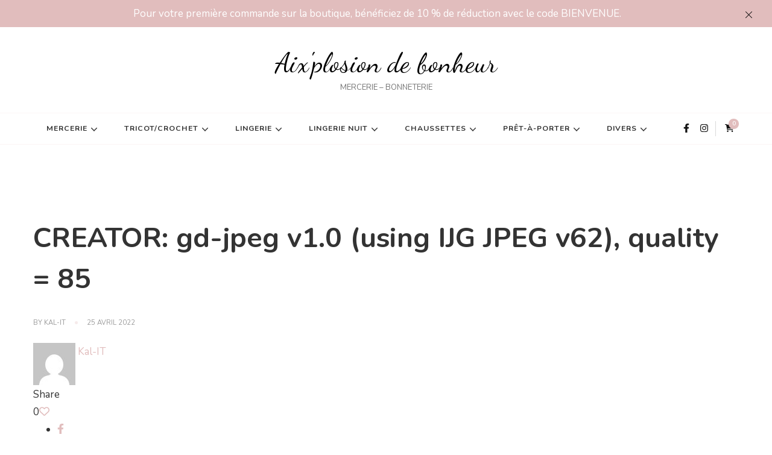

--- FILE ---
content_type: text/html; charset=UTF-8
request_url: https://aixplosiondebonheur.fr/?attachment_id=2429
body_size: 14766
content:
    <!DOCTYPE html>
    <html lang="fr-FR" prefix="og: http://ogp.me/ns# article: http://ogp.me/ns/article#">
    <head itemscope itemtype="http://schema.org/WebSite">
	    <meta charset="UTF-8">
    <meta name="viewport" content="width=device-width, initial-scale=1">
    <link rel="profile" href="http://gmpg.org/xfn/11">
    <meta name='robots' content='index, follow, max-image-preview:large, max-snippet:-1, max-video-preview:-1' />

	<!-- This site is optimized with the Yoast SEO plugin v19.10 - https://yoast.com/wordpress/plugins/seo/ -->
	<title>CREATOR: gd-jpeg v1.0 (using IJG JPEG v62), quality = 85 - Aix&#039;plosion de bonheur</title>
	<link rel="canonical" href="https://aixplosiondebonheur.fr/" />
	<meta property="og:locale" content="fr_FR" />
	<meta property="og:type" content="article" />
	<meta property="og:title" content="CREATOR: gd-jpeg v1.0 (using IJG JPEG v62), quality = 85 - Aix&#039;plosion de bonheur" />
	<meta property="og:description" content="CREATOR: gd-jpeg v1.0 (using IJG JPEG v62), quality = 85" />
	<meta property="og:url" content="https://aixplosiondebonheur.fr/" />
	<meta property="og:site_name" content="Aix&#039;plosion de bonheur" />
	<meta property="og:image" content="https://aixplosiondebonheur.fr" />
	<meta property="og:image:width" content="340" />
	<meta property="og:image:height" content="465" />
	<meta property="og:image:type" content="image/jpeg" />
	<script type="application/ld+json" class="yoast-schema-graph">{"@context":"https://schema.org","@graph":[{"@type":"WebPage","@id":"https://aixplosiondebonheur.fr/","url":"https://aixplosiondebonheur.fr/","name":"CREATOR: gd-jpeg v1.0 (using IJG JPEG v62), quality = 85 - Aix&#039;plosion de bonheur","isPartOf":{"@id":"https://aixplosiondebonheur.fr/#website"},"primaryImageOfPage":{"@id":"https://aixplosiondebonheur.fr/#primaryimage"},"image":{"@id":"https://aixplosiondebonheur.fr/#primaryimage"},"thumbnailUrl":"https://aixplosiondebonheur.fr/wp-content/uploads/2022/04/8144_index_344x516-1.jpg","datePublished":"2022-04-25T13:30:35+00:00","dateModified":"2022-04-25T13:30:35+00:00","breadcrumb":{"@id":"https://aixplosiondebonheur.fr/#breadcrumb"},"inLanguage":"fr-FR","potentialAction":[{"@type":"ReadAction","target":["https://aixplosiondebonheur.fr/"]}]},{"@type":"ImageObject","inLanguage":"fr-FR","@id":"https://aixplosiondebonheur.fr/#primaryimage","url":"https://aixplosiondebonheur.fr/wp-content/uploads/2022/04/8144_index_344x516-1.jpg","contentUrl":"https://aixplosiondebonheur.fr/wp-content/uploads/2022/04/8144_index_344x516-1.jpg","width":340,"height":465,"caption":"CREATOR: gd-jpeg v1.0 (using IJG JPEG v62), quality = 85"},{"@type":"BreadcrumbList","@id":"https://aixplosiondebonheur.fr/#breadcrumb","itemListElement":[{"@type":"ListItem","position":1,"name":"Super Happy Chenille","item":"https://aixplosiondebonheur.fr/produit/super-happy-chenille/"},{"@type":"ListItem","position":2,"name":"CREATOR: gd-jpeg v1.0 (using IJG JPEG v62), quality = 85"}]},{"@type":"WebSite","@id":"https://aixplosiondebonheur.fr/#website","url":"https://aixplosiondebonheur.fr/","name":"Aix&#039;plosion de bonheur","description":"MERCERIE - BONNETERIE","potentialAction":[{"@type":"SearchAction","target":{"@type":"EntryPoint","urlTemplate":"https://aixplosiondebonheur.fr/?s={search_term_string}"},"query-input":"required name=search_term_string"}],"inLanguage":"fr-FR"}]}</script>
	<!-- / Yoast SEO plugin. -->


<link rel='dns-prefetch' href='//fonts.googleapis.com' />
<link rel="alternate" type="application/rss+xml" title="Aix&#039;plosion de bonheur &raquo; Flux" href="https://aixplosiondebonheur.fr/feed/" />
<link rel="alternate" type="application/rss+xml" title="Aix&#039;plosion de bonheur &raquo; Flux des commentaires" href="https://aixplosiondebonheur.fr/comments/feed/" />
<link rel="alternate" title="oEmbed (JSON)" type="application/json+oembed" href="https://aixplosiondebonheur.fr/wp-json/oembed/1.0/embed?url=https%3A%2F%2Faixplosiondebonheur.fr%2F%3Fattachment_id%3D2429" />
<link rel="alternate" title="oEmbed (XML)" type="text/xml+oembed" href="https://aixplosiondebonheur.fr/wp-json/oembed/1.0/embed?url=https%3A%2F%2Faixplosiondebonheur.fr%2F%3Fattachment_id%3D2429&#038;format=xml" />
<style id='wp-img-auto-sizes-contain-inline-css' type='text/css'>
img:is([sizes=auto i],[sizes^="auto," i]){contain-intrinsic-size:3000px 1500px}
/*# sourceURL=wp-img-auto-sizes-contain-inline-css */
</style>
<style id='wp-block-library-inline-css' type='text/css'>
:root{--wp-block-synced-color:#7a00df;--wp-block-synced-color--rgb:122,0,223;--wp-bound-block-color:var(--wp-block-synced-color);--wp-editor-canvas-background:#ddd;--wp-admin-theme-color:#007cba;--wp-admin-theme-color--rgb:0,124,186;--wp-admin-theme-color-darker-10:#006ba1;--wp-admin-theme-color-darker-10--rgb:0,107,160.5;--wp-admin-theme-color-darker-20:#005a87;--wp-admin-theme-color-darker-20--rgb:0,90,135;--wp-admin-border-width-focus:2px}@media (min-resolution:192dpi){:root{--wp-admin-border-width-focus:1.5px}}.wp-element-button{cursor:pointer}:root .has-very-light-gray-background-color{background-color:#eee}:root .has-very-dark-gray-background-color{background-color:#313131}:root .has-very-light-gray-color{color:#eee}:root .has-very-dark-gray-color{color:#313131}:root .has-vivid-green-cyan-to-vivid-cyan-blue-gradient-background{background:linear-gradient(135deg,#00d084,#0693e3)}:root .has-purple-crush-gradient-background{background:linear-gradient(135deg,#34e2e4,#4721fb 50%,#ab1dfe)}:root .has-hazy-dawn-gradient-background{background:linear-gradient(135deg,#faaca8,#dad0ec)}:root .has-subdued-olive-gradient-background{background:linear-gradient(135deg,#fafae1,#67a671)}:root .has-atomic-cream-gradient-background{background:linear-gradient(135deg,#fdd79a,#004a59)}:root .has-nightshade-gradient-background{background:linear-gradient(135deg,#330968,#31cdcf)}:root .has-midnight-gradient-background{background:linear-gradient(135deg,#020381,#2874fc)}:root{--wp--preset--font-size--normal:16px;--wp--preset--font-size--huge:42px}.has-regular-font-size{font-size:1em}.has-larger-font-size{font-size:2.625em}.has-normal-font-size{font-size:var(--wp--preset--font-size--normal)}.has-huge-font-size{font-size:var(--wp--preset--font-size--huge)}.has-text-align-center{text-align:center}.has-text-align-left{text-align:left}.has-text-align-right{text-align:right}.has-fit-text{white-space:nowrap!important}#end-resizable-editor-section{display:none}.aligncenter{clear:both}.items-justified-left{justify-content:flex-start}.items-justified-center{justify-content:center}.items-justified-right{justify-content:flex-end}.items-justified-space-between{justify-content:space-between}.screen-reader-text{border:0;clip-path:inset(50%);height:1px;margin:-1px;overflow:hidden;padding:0;position:absolute;width:1px;word-wrap:normal!important}.screen-reader-text:focus{background-color:#ddd;clip-path:none;color:#444;display:block;font-size:1em;height:auto;left:5px;line-height:normal;padding:15px 23px 14px;text-decoration:none;top:5px;width:auto;z-index:100000}html :where(.has-border-color){border-style:solid}html :where([style*=border-top-color]){border-top-style:solid}html :where([style*=border-right-color]){border-right-style:solid}html :where([style*=border-bottom-color]){border-bottom-style:solid}html :where([style*=border-left-color]){border-left-style:solid}html :where([style*=border-width]){border-style:solid}html :where([style*=border-top-width]){border-top-style:solid}html :where([style*=border-right-width]){border-right-style:solid}html :where([style*=border-bottom-width]){border-bottom-style:solid}html :where([style*=border-left-width]){border-left-style:solid}html :where(img[class*=wp-image-]){height:auto;max-width:100%}:where(figure){margin:0 0 1em}html :where(.is-position-sticky){--wp-admin--admin-bar--position-offset:var(--wp-admin--admin-bar--height,0px)}@media screen and (max-width:600px){html :where(.is-position-sticky){--wp-admin--admin-bar--position-offset:0px}}

/*# sourceURL=wp-block-library-inline-css */
</style><style id='global-styles-inline-css' type='text/css'>
:root{--wp--preset--aspect-ratio--square: 1;--wp--preset--aspect-ratio--4-3: 4/3;--wp--preset--aspect-ratio--3-4: 3/4;--wp--preset--aspect-ratio--3-2: 3/2;--wp--preset--aspect-ratio--2-3: 2/3;--wp--preset--aspect-ratio--16-9: 16/9;--wp--preset--aspect-ratio--9-16: 9/16;--wp--preset--color--black: #000000;--wp--preset--color--cyan-bluish-gray: #abb8c3;--wp--preset--color--white: #ffffff;--wp--preset--color--pale-pink: #f78da7;--wp--preset--color--vivid-red: #cf2e2e;--wp--preset--color--luminous-vivid-orange: #ff6900;--wp--preset--color--luminous-vivid-amber: #fcb900;--wp--preset--color--light-green-cyan: #7bdcb5;--wp--preset--color--vivid-green-cyan: #00d084;--wp--preset--color--pale-cyan-blue: #8ed1fc;--wp--preset--color--vivid-cyan-blue: #0693e3;--wp--preset--color--vivid-purple: #9b51e0;--wp--preset--gradient--vivid-cyan-blue-to-vivid-purple: linear-gradient(135deg,rgb(6,147,227) 0%,rgb(155,81,224) 100%);--wp--preset--gradient--light-green-cyan-to-vivid-green-cyan: linear-gradient(135deg,rgb(122,220,180) 0%,rgb(0,208,130) 100%);--wp--preset--gradient--luminous-vivid-amber-to-luminous-vivid-orange: linear-gradient(135deg,rgb(252,185,0) 0%,rgb(255,105,0) 100%);--wp--preset--gradient--luminous-vivid-orange-to-vivid-red: linear-gradient(135deg,rgb(255,105,0) 0%,rgb(207,46,46) 100%);--wp--preset--gradient--very-light-gray-to-cyan-bluish-gray: linear-gradient(135deg,rgb(238,238,238) 0%,rgb(169,184,195) 100%);--wp--preset--gradient--cool-to-warm-spectrum: linear-gradient(135deg,rgb(74,234,220) 0%,rgb(151,120,209) 20%,rgb(207,42,186) 40%,rgb(238,44,130) 60%,rgb(251,105,98) 80%,rgb(254,248,76) 100%);--wp--preset--gradient--blush-light-purple: linear-gradient(135deg,rgb(255,206,236) 0%,rgb(152,150,240) 100%);--wp--preset--gradient--blush-bordeaux: linear-gradient(135deg,rgb(254,205,165) 0%,rgb(254,45,45) 50%,rgb(107,0,62) 100%);--wp--preset--gradient--luminous-dusk: linear-gradient(135deg,rgb(255,203,112) 0%,rgb(199,81,192) 50%,rgb(65,88,208) 100%);--wp--preset--gradient--pale-ocean: linear-gradient(135deg,rgb(255,245,203) 0%,rgb(182,227,212) 50%,rgb(51,167,181) 100%);--wp--preset--gradient--electric-grass: linear-gradient(135deg,rgb(202,248,128) 0%,rgb(113,206,126) 100%);--wp--preset--gradient--midnight: linear-gradient(135deg,rgb(2,3,129) 0%,rgb(40,116,252) 100%);--wp--preset--font-size--small: 13px;--wp--preset--font-size--medium: 20px;--wp--preset--font-size--large: 36px;--wp--preset--font-size--x-large: 42px;--wp--preset--spacing--20: 0.44rem;--wp--preset--spacing--30: 0.67rem;--wp--preset--spacing--40: 1rem;--wp--preset--spacing--50: 1.5rem;--wp--preset--spacing--60: 2.25rem;--wp--preset--spacing--70: 3.38rem;--wp--preset--spacing--80: 5.06rem;--wp--preset--shadow--natural: 6px 6px 9px rgba(0, 0, 0, 0.2);--wp--preset--shadow--deep: 12px 12px 50px rgba(0, 0, 0, 0.4);--wp--preset--shadow--sharp: 6px 6px 0px rgba(0, 0, 0, 0.2);--wp--preset--shadow--outlined: 6px 6px 0px -3px rgb(255, 255, 255), 6px 6px rgb(0, 0, 0);--wp--preset--shadow--crisp: 6px 6px 0px rgb(0, 0, 0);}:where(.is-layout-flex){gap: 0.5em;}:where(.is-layout-grid){gap: 0.5em;}body .is-layout-flex{display: flex;}.is-layout-flex{flex-wrap: wrap;align-items: center;}.is-layout-flex > :is(*, div){margin: 0;}body .is-layout-grid{display: grid;}.is-layout-grid > :is(*, div){margin: 0;}:where(.wp-block-columns.is-layout-flex){gap: 2em;}:where(.wp-block-columns.is-layout-grid){gap: 2em;}:where(.wp-block-post-template.is-layout-flex){gap: 1.25em;}:where(.wp-block-post-template.is-layout-grid){gap: 1.25em;}.has-black-color{color: var(--wp--preset--color--black) !important;}.has-cyan-bluish-gray-color{color: var(--wp--preset--color--cyan-bluish-gray) !important;}.has-white-color{color: var(--wp--preset--color--white) !important;}.has-pale-pink-color{color: var(--wp--preset--color--pale-pink) !important;}.has-vivid-red-color{color: var(--wp--preset--color--vivid-red) !important;}.has-luminous-vivid-orange-color{color: var(--wp--preset--color--luminous-vivid-orange) !important;}.has-luminous-vivid-amber-color{color: var(--wp--preset--color--luminous-vivid-amber) !important;}.has-light-green-cyan-color{color: var(--wp--preset--color--light-green-cyan) !important;}.has-vivid-green-cyan-color{color: var(--wp--preset--color--vivid-green-cyan) !important;}.has-pale-cyan-blue-color{color: var(--wp--preset--color--pale-cyan-blue) !important;}.has-vivid-cyan-blue-color{color: var(--wp--preset--color--vivid-cyan-blue) !important;}.has-vivid-purple-color{color: var(--wp--preset--color--vivid-purple) !important;}.has-black-background-color{background-color: var(--wp--preset--color--black) !important;}.has-cyan-bluish-gray-background-color{background-color: var(--wp--preset--color--cyan-bluish-gray) !important;}.has-white-background-color{background-color: var(--wp--preset--color--white) !important;}.has-pale-pink-background-color{background-color: var(--wp--preset--color--pale-pink) !important;}.has-vivid-red-background-color{background-color: var(--wp--preset--color--vivid-red) !important;}.has-luminous-vivid-orange-background-color{background-color: var(--wp--preset--color--luminous-vivid-orange) !important;}.has-luminous-vivid-amber-background-color{background-color: var(--wp--preset--color--luminous-vivid-amber) !important;}.has-light-green-cyan-background-color{background-color: var(--wp--preset--color--light-green-cyan) !important;}.has-vivid-green-cyan-background-color{background-color: var(--wp--preset--color--vivid-green-cyan) !important;}.has-pale-cyan-blue-background-color{background-color: var(--wp--preset--color--pale-cyan-blue) !important;}.has-vivid-cyan-blue-background-color{background-color: var(--wp--preset--color--vivid-cyan-blue) !important;}.has-vivid-purple-background-color{background-color: var(--wp--preset--color--vivid-purple) !important;}.has-black-border-color{border-color: var(--wp--preset--color--black) !important;}.has-cyan-bluish-gray-border-color{border-color: var(--wp--preset--color--cyan-bluish-gray) !important;}.has-white-border-color{border-color: var(--wp--preset--color--white) !important;}.has-pale-pink-border-color{border-color: var(--wp--preset--color--pale-pink) !important;}.has-vivid-red-border-color{border-color: var(--wp--preset--color--vivid-red) !important;}.has-luminous-vivid-orange-border-color{border-color: var(--wp--preset--color--luminous-vivid-orange) !important;}.has-luminous-vivid-amber-border-color{border-color: var(--wp--preset--color--luminous-vivid-amber) !important;}.has-light-green-cyan-border-color{border-color: var(--wp--preset--color--light-green-cyan) !important;}.has-vivid-green-cyan-border-color{border-color: var(--wp--preset--color--vivid-green-cyan) !important;}.has-pale-cyan-blue-border-color{border-color: var(--wp--preset--color--pale-cyan-blue) !important;}.has-vivid-cyan-blue-border-color{border-color: var(--wp--preset--color--vivid-cyan-blue) !important;}.has-vivid-purple-border-color{border-color: var(--wp--preset--color--vivid-purple) !important;}.has-vivid-cyan-blue-to-vivid-purple-gradient-background{background: var(--wp--preset--gradient--vivid-cyan-blue-to-vivid-purple) !important;}.has-light-green-cyan-to-vivid-green-cyan-gradient-background{background: var(--wp--preset--gradient--light-green-cyan-to-vivid-green-cyan) !important;}.has-luminous-vivid-amber-to-luminous-vivid-orange-gradient-background{background: var(--wp--preset--gradient--luminous-vivid-amber-to-luminous-vivid-orange) !important;}.has-luminous-vivid-orange-to-vivid-red-gradient-background{background: var(--wp--preset--gradient--luminous-vivid-orange-to-vivid-red) !important;}.has-very-light-gray-to-cyan-bluish-gray-gradient-background{background: var(--wp--preset--gradient--very-light-gray-to-cyan-bluish-gray) !important;}.has-cool-to-warm-spectrum-gradient-background{background: var(--wp--preset--gradient--cool-to-warm-spectrum) !important;}.has-blush-light-purple-gradient-background{background: var(--wp--preset--gradient--blush-light-purple) !important;}.has-blush-bordeaux-gradient-background{background: var(--wp--preset--gradient--blush-bordeaux) !important;}.has-luminous-dusk-gradient-background{background: var(--wp--preset--gradient--luminous-dusk) !important;}.has-pale-ocean-gradient-background{background: var(--wp--preset--gradient--pale-ocean) !important;}.has-electric-grass-gradient-background{background: var(--wp--preset--gradient--electric-grass) !important;}.has-midnight-gradient-background{background: var(--wp--preset--gradient--midnight) !important;}.has-small-font-size{font-size: var(--wp--preset--font-size--small) !important;}.has-medium-font-size{font-size: var(--wp--preset--font-size--medium) !important;}.has-large-font-size{font-size: var(--wp--preset--font-size--large) !important;}.has-x-large-font-size{font-size: var(--wp--preset--font-size--x-large) !important;}
/*# sourceURL=global-styles-inline-css */
</style>

<style id='classic-theme-styles-inline-css' type='text/css'>
/*! This file is auto-generated */
.wp-block-button__link{color:#fff;background-color:#32373c;border-radius:9999px;box-shadow:none;text-decoration:none;padding:calc(.667em + 2px) calc(1.333em + 2px);font-size:1.125em}.wp-block-file__button{background:#32373c;color:#fff;text-decoration:none}
/*# sourceURL=/wp-includes/css/classic-themes.min.css */
</style>
<link rel='stylesheet' id='blossomthemes-instagram-feed-css' href='https://aixplosiondebonheur.fr/wp-content/plugins/blossomthemes-instagram-feed/public/css/blossomthemes-instagram-feed-public.css?ver=2.0.3' type='text/css' media='all' />
<link rel='stylesheet' id='magnific-popup-css' href='https://aixplosiondebonheur.fr/wp-content/plugins/blossomthemes-instagram-feed/public/css/magnific-popup.min.css?ver=1.0.0' type='text/css' media='all' />
<link rel='stylesheet' id='raratheme-companion-css' href='https://aixplosiondebonheur.fr/wp-content/plugins/raratheme-companion/public/css/raratheme-companion-public.min.css?ver=1.4.0' type='text/css' media='all' />
<link rel='stylesheet' id='woocommerce-layout-css' href='https://aixplosiondebonheur.fr/wp-content/plugins/woocommerce/assets/css/woocommerce-layout.css?ver=7.1.0' type='text/css' media='all' />
<link rel='stylesheet' id='woocommerce-smallscreen-css' href='https://aixplosiondebonheur.fr/wp-content/plugins/woocommerce/assets/css/woocommerce-smallscreen.css?ver=7.1.0' type='text/css' media='only screen and (max-width: 768px)' />
<link rel='stylesheet' id='woocommerce-general-css' href='https://aixplosiondebonheur.fr/wp-content/plugins/woocommerce/assets/css/woocommerce.css?ver=7.1.0' type='text/css' media='all' />
<style id='woocommerce-inline-inline-css' type='text/css'>
.woocommerce form .form-row .required { visibility: visible; }
/*# sourceURL=woocommerce-inline-inline-css */
</style>
<link rel='stylesheet' id='woo-variation-gallery-slider-css' href='https://aixplosiondebonheur.fr/wp-content/plugins/woo-variation-gallery/assets/css/slick.min.css?ver=1.8.1' type='text/css' media='all' />
<link rel='stylesheet' id='dashicons-css' href='https://aixplosiondebonheur.fr/wp-includes/css/dashicons.min.css?ver=6.9' type='text/css' media='all' />
<link rel='stylesheet' id='woo-variation-gallery-css' href='https://aixplosiondebonheur.fr/wp-content/plugins/woo-variation-gallery/assets/css/frontend.min.css?ver=1669014133' type='text/css' media='all' />
<style id='woo-variation-gallery-inline-css' type='text/css'>
:root {--wvg-thumbnail-item: 4;--wvg-thumbnail-item-gap: 0px;--wvg-single-image-size: 600px;--wvg-gallery-width: 30%;--wvg-gallery-margin: 30px;}/* Default Width */.woo-variation-product-gallery {max-width: 30% !important;width: 100%;}/* Medium Devices, Desktops *//* Small Devices, Tablets */@media only screen and (max-width: 768px) {.woo-variation-product-gallery {width: 720px;max-width: 100% !important;}}/* Extra Small Devices, Phones */@media only screen and (max-width: 480px) {.woo-variation-product-gallery {width: 320px;max-width: 100% !important;}}
/*# sourceURL=woo-variation-gallery-inline-css */
</style>
<link rel='stylesheet' id='woo-variation-swatches-css' href='https://aixplosiondebonheur.fr/wp-content/plugins/woo-variation-swatches/assets/css/frontend.min.css?ver=1669014138' type='text/css' media='all' />
<style id='woo-variation-swatches-inline-css' type='text/css'>
:root {
--wvs-tick:url("data:image/svg+xml;utf8,%3Csvg filter='drop-shadow(0px 0px 2px rgb(0 0 0 / .8))' xmlns='http://www.w3.org/2000/svg'  viewBox='0 0 30 30'%3E%3Cpath fill='none' stroke='%23ffffff' stroke-linecap='round' stroke-linejoin='round' stroke-width='4' d='M4 16L11 23 27 7'/%3E%3C/svg%3E");

--wvs-cross:url("data:image/svg+xml;utf8,%3Csvg filter='drop-shadow(0px 0px 5px rgb(255 255 255 / .6))' xmlns='http://www.w3.org/2000/svg' width='72px' height='72px' viewBox='0 0 24 24'%3E%3Cpath fill='none' stroke='%23ff0000' stroke-linecap='round' stroke-width='0.6' d='M5 5L19 19M19 5L5 19'/%3E%3C/svg%3E");
--wvs-single-product-item-width:30px;
--wvs-single-product-item-height:30px;
--wvs-single-product-item-font-size:16px}
/*# sourceURL=woo-variation-swatches-inline-css */
</style>
<link rel='stylesheet' id='chic-pro-woocommerce-css' href='https://aixplosiondebonheur.fr/wp-content/themes/chic-pro/css/woocommerce.min.css?ver=2.0.8' type='text/css' media='all' />
<link rel='stylesheet' id='owl-carousel-css' href='https://aixplosiondebonheur.fr/wp-content/themes/chic-pro/css/owl.carousel.min.css?ver=2.3.4' type='text/css' media='all' />
<link rel='stylesheet' id='animate-css' href='https://aixplosiondebonheur.fr/wp-content/themes/chic-pro/css/animate.min.css?ver=3.5.2' type='text/css' media='all' />
<link rel='stylesheet' id='chic-pro-google-fonts-css' href='https://fonts.googleapis.com/css?family=Nunito%3A200%2C200italic%2C300%2C300italic%2Cregular%2Citalic%2C600%2C600italic%2C700%2C700italic%2C800%2C800italic%2C900%2C900italic%7CDancing+Script%3Aregular%7CNunito%3Aregular' type='text/css' media='all' />
<link rel='stylesheet' id='chic-pro-css' href='https://aixplosiondebonheur.fr/wp-content/themes/chic-pro/style.css?ver=2.0.8' type='text/css' media='all' />
<link rel='stylesheet' id='chic-pro-gutenberg-css' href='https://aixplosiondebonheur.fr/wp-content/themes/chic-pro/css/gutenberg.min.css?ver=2.0.8' type='text/css' media='all' />
<script type="text/template" id="tmpl-variation-template">
	<div class="woocommerce-variation-description">{{{ data.variation.variation_description }}}</div>
	<div class="woocommerce-variation-price">{{{ data.variation.price_html }}}</div>
	<div class="woocommerce-variation-availability">{{{ data.variation.availability_html }}}</div>
</script>
<script type="text/template" id="tmpl-unavailable-variation-template">
	<p>Sorry, this product is unavailable. Please choose a different combination.</p>
</script>
<script type="text/javascript" id="jquery-core-js-extra">
/* <![CDATA[ */
var SS_DATA = {"ajaxurl":"https://aixplosiondebonheur.fr/wp-admin/admin-ajax.php"};
//# sourceURL=jquery-core-js-extra
/* ]]> */
</script>
<script type="text/javascript" src="https://aixplosiondebonheur.fr/wp-includes/js/jquery/jquery.min.js?ver=3.7.1" id="jquery-core-js"></script>
<script type="text/javascript" src="https://aixplosiondebonheur.fr/wp-includes/js/jquery/jquery-migrate.min.js?ver=3.4.1" id="jquery-migrate-js"></script>
<link rel="https://api.w.org/" href="https://aixplosiondebonheur.fr/wp-json/" /><link rel="alternate" title="JSON" type="application/json" href="https://aixplosiondebonheur.fr/wp-json/wp/v2/media/2429" /><link rel="EditURI" type="application/rsd+xml" title="RSD" href="https://aixplosiondebonheur.fr/xmlrpc.php?rsd" />
<meta name="generator" content="WordPress 6.9" />
<meta name="generator" content="WooCommerce 7.1.0" />
<link rel='shortlink' href='https://aixplosiondebonheur.fr/?p=2429' />
<meta property="og:title" content="CREATOR: gd-jpeg v1.0 (using IJG JPEG v62), quality = 85" />
<meta property="og:type" content="website" />
<meta property="og:image" content="https://aixplosiondebonheur.fr/wp-content/uploads/2022/04/cropped-pngegg.png" />
<meta property="og:image" content="https://aixplosiondebonheur.fr/wp-content/uploads/2022/04/cropped-cropped-cropped-3.jpg" />
<meta property="og:url" content="https://aixplosiondebonheur.fr/?attachment_id=2429" />
<meta property="og:description" content="CREATOR: gd-jpeg v1.0 (using IJG JPEG v62), quality = 85" />
<meta property="og:locale" content="fr_FR" />
<meta property="og:site_name" content="Aix&#039;plosion de bonheur" />
<meta name="twitter:card" content="summary_large_image" />
<meta property="article:published_time" content="2022-04-25T14:30:35+01:00" />
<meta property="article:modified_time" content="2022-04-25T14:30:35+01:00" />
<meta property="article:author" content="https://aixplosiondebonheur.fr/author/admin/" />
	<noscript><style>.woocommerce-product-gallery{ opacity: 1 !important; }</style></noscript>
	<link rel="icon" href="https://aixplosiondebonheur.fr/wp-content/uploads/2022/04/cropped-pngegg-32x32.png" sizes="32x32" />
<link rel="icon" href="https://aixplosiondebonheur.fr/wp-content/uploads/2022/04/cropped-pngegg-192x192.png" sizes="192x192" />
<link rel="apple-touch-icon" href="https://aixplosiondebonheur.fr/wp-content/uploads/2022/04/cropped-pngegg-180x180.png" />
<meta name="msapplication-TileImage" content="https://aixplosiondebonheur.fr/wp-content/uploads/2022/04/cropped-pngegg-270x270.png" />
<style type='text/css' media='all'>     
    .content-newsletter .blossomthemes-email-newsletter-wrapper.bg-img:after,
    .widget_blossomthemes_email_newsletter_widget .blossomthemes-email-newsletter-wrapper:after{
        background: rgba(225, 189, 189, 0.8);    }
    
    /*Typography*/

    body,
    button,
    input,
    select,
    optgroup,
    textarea{
        font-family : Nunito;
        font-size   : 17px;        
    }
    
    
    :root {
	    --primary-font: Nunito;
	    --secondary-font: Nunito;
	    --primary-color: #e1bdbd;
	    --primary-color-rgb: 225, 189, 189;
	}
    
    .site-branding .site-title-wrap .site-title{
        font-size   : 46px;
        font-family : Dancing Script;
        font-weight : 400;
        font-style  : normal;
    }
    
    .site-branding .site-title-wrap .site-title a{
		color: #000000;
	}
    
    .custom-logo-link img{
	    width: 70px;
	    max-width: 100%;
	}

    /*Typography*/
        
    #primary .post .entry-content h1,
    #primary .page .entry-content h1{
        font-family: Nunito;
        font-size: 48px;        
    }
    
    #primary .post .entry-content h2,
    #primary .page .entry-content h2{
        font-family: Nunito;
        font-size: 40px;
    }
    
    #primary .post .entry-content h3,
    #primary .page .entry-content h3{
        font-family: Nunito;
        font-size: 32px;
    }
    
    #primary .post .entry-content h4,
    #primary .page .entry-content h4{
        font-family: Nunito;
        font-size: 24px;
    }
    
    #primary .post .entry-content h5,
    #primary .page .entry-content h5{
        font-family: Nunito;
        font-size: 20px;
    }
    
    #primary .post .entry-content h6,
    #primary .page .entry-content h6{
        font-family: Nunito;
        font-size: 16px;
    }

    .comment-body .reply .comment-reply-link:hover:before {
		background-image: url('data:image/svg+xml; utf-8, <svg xmlns="http://www.w3.org/2000/svg" width="18" height="15" viewBox="0 0 18 15"><path d="M934,147.2a11.941,11.941,0,0,1,7.5,3.7,16.063,16.063,0,0,1,3.5,7.3c-2.4-3.4-6.1-5.1-11-5.1v4.1l-7-7,7-7Z" transform="translate(-927 -143.2)" fill="%23e1bdbd"/></svg>');
	}

	.site-header.style-five .header-mid .search-form .search-submit:hover {
		background-image: url('data:image/svg+xml; utf-8, <svg xmlns="http://www.w3.org/2000/svg" viewBox="0 0 512 512"><path fill="%23e1bdbd" d="M508.5 468.9L387.1 347.5c-2.3-2.3-5.3-3.5-8.5-3.5h-13.2c31.5-36.5 50.6-84 50.6-136C416 93.1 322.9 0 208 0S0 93.1 0 208s93.1 208 208 208c52 0 99.5-19.1 136-50.6v13.2c0 3.2 1.3 6.2 3.5 8.5l121.4 121.4c4.7 4.7 12.3 4.7 17 0l22.6-22.6c4.7-4.7 4.7-12.3 0-17zM208 368c-88.4 0-160-71.6-160-160S119.6 48 208 48s160 71.6 160 160-71.6 160-160 160z"></path></svg>');
	}

	.site-header.style-seven .header-bottom .search-form .search-submit:hover {
		background-image: url('data:image/svg+xml; utf-8, <svg xmlns="http://www.w3.org/2000/svg" viewBox="0 0 512 512"><path fill="%23e1bdbd" d="M508.5 468.9L387.1 347.5c-2.3-2.3-5.3-3.5-8.5-3.5h-13.2c31.5-36.5 50.6-84 50.6-136C416 93.1 322.9 0 208 0S0 93.1 0 208s93.1 208 208 208c52 0 99.5-19.1 136-50.6v13.2c0 3.2 1.3 6.2 3.5 8.5l121.4 121.4c4.7 4.7 12.3 4.7 17 0l22.6-22.6c4.7-4.7 4.7-12.3 0-17zM208 368c-88.4 0-160-71.6-160-160S119.6 48 208 48s160 71.6 160 160-71.6 160-160 160z"></path></svg>');
	}

	.site-header.style-fourteen .search-form .search-submit:hover {
		background-image: url('data:image/svg+xml; utf-8, <svg xmlns="http://www.w3.org/2000/svg" viewBox="0 0 512 512"><path fill="%23e1bdbd" d="M508.5 468.9L387.1 347.5c-2.3-2.3-5.3-3.5-8.5-3.5h-13.2c31.5-36.5 50.6-84 50.6-136C416 93.1 322.9 0 208 0S0 93.1 0 208s93.1 208 208 208c52 0 99.5-19.1 136-50.6v13.2c0 3.2 1.3 6.2 3.5 8.5l121.4 121.4c4.7 4.7 12.3 4.7 17 0l22.6-22.6c4.7-4.7 4.7-12.3 0-17zM208 368c-88.4 0-160-71.6-160-160S119.6 48 208 48s160 71.6 160 160-71.6 160-160 160z"></path></svg>');
	}

	.search-results .content-area > .page-header .search-submit:hover {
		background-image: url('data:image/svg+xml; utf-8, <svg xmlns="http://www.w3.org/2000/svg" viewBox="0 0 512 512"><path fill="%23e1bdbd" d="M508.5 468.9L387.1 347.5c-2.3-2.3-5.3-3.5-8.5-3.5h-13.2c31.5-36.5 50.6-84 50.6-136C416 93.1 322.9 0 208 0S0 93.1 0 208s93.1 208 208 208c52 0 99.5-19.1 136-50.6v13.2c0 3.2 1.3 6.2 3.5 8.5l121.4 121.4c4.7 4.7 12.3 4.7 17 0l22.6-22.6c4.7-4.7 4.7-12.3 0-17zM208 368c-88.4 0-160-71.6-160-160S119.6 48 208 48s160 71.6 160 160-71.6 160-160 160z"></path></svg>');
	}

    .sticky-t-bar .sticky-bar-content {
        background: #e1bdbd;
    }

    .sticky-t-bar .sticky-bar-content {
        color: #ffffff;
    }
        
    </style>		<style type="text/css" id="wp-custom-css">
			.onsale{display: none !important;}

header.page-header {
	padding: 30px!important;
	


}
.woocommerce ul.products li.product a img{
	height: 250px!important;
}

.woocommerce-page .site-content>.page-header::before{
	background: #dbbebd!important;
		background-image: none!imporant;
}
.owl-carousel .owl-item li{
	max-height: 255.95px!important;
}

/* CSS Only Solution */

/* Hide the original Read More label. */
.outofstock .button.product_type_simple {

    visibility: hidden;

}

/* Replace original label with Out of Stock label. */
.outofstock .button.product_type_simple::before {

    content: "Rupture de stock"; /* New custom text. */
    visibility: visible !important; /* Make this new label visible. */
    	background: #dbbebd!important;
    padding: 10%; /* Create space around the new text label. */
    position: absolute; /* For center alignment. */
    left: 0; /* For center alignment. */
    right: 0; /* For center alignment. */

}		</style>
		</head>

<body class="attachment wp-singular attachment-template-default single single-attachment postid-2429 attachmentid-2429 attachment-jpeg wp-embed-responsive wp-theme-chic-pro theme-chic-pro woocommerce-no-js woo-variation-gallery woo-variation-gallery-theme-chic-pro woo-variation-swatches wvs-behavior-blur wvs-theme-chic-pro wvs-show-label wvs-tooltip chic-pro-has-blocks default full-width" itemscope itemtype="http://schema.org/WebPage">

    <div id="page" class="site">
        <a class="skip-link" href="#content">Skip to Content</a>
                <div class="sticky-t-bar active">
                <div class="sticky-bar-content">
                    <div class="container">
                        Pour votre première commande sur la boutique, bénéficiez de 10 % de réduction avec le code BIENVENUE. 
                    </div>
                </div>
                <button class="close"></button>
            </div><header id="masthead" class="site-header style-three" itemscope itemtype="http://schema.org/WPHeader">
	<div class="header-mid">
		<div class="container">
			        <div class="site-branding" itemscope itemtype="http://schema.org/Organization">  
            <div class="site-logo">
                            </div>

            <div class="site-title-wrap">                    <p class="site-title" itemprop="name"><a href="https://aixplosiondebonheur.fr/" rel="home" itemprop="url">Aix&#039;plosion de bonheur</a></p>
                                    <p class="site-description" itemprop="description">MERCERIE &#8211; BONNETERIE</p>
                </div>        </div>    
    		</div>
	</div><!-- .header-mid -->
	<div class="header-bottom">
		<div class="container">
				<nav id="site-navigation" class="main-navigation" itemscope itemtype="http://schema.org/SiteNavigationElement">
                    <button class="toggle-btn">
                <span class="toggle-bar"></span>
                <span class="toggle-bar"></span>
                <span class="toggle-bar"></span>
            </button>

    	<div class="menu-menu-principal-container"><ul id="primary-menu" class="nav-menu"><li id="menu-item-919" class="menu-item menu-item-type-custom menu-item-object-custom menu-item-has-children menu-item-919"><a href="https://aixplosiondebonheur.fr/categorie-produit/mercerie/">Mercerie</a>
<ul class="sub-menu">
	<li id="menu-item-920" class="menu-item menu-item-type-custom menu-item-object-custom menu-item-has-children menu-item-920"><a href="https://aixplosiondebonheur.fr/categorie-produit/broderie/">Broderie</a>
	<ul class="sub-menu">
		<li id="menu-item-921" class="menu-item menu-item-type-custom menu-item-object-custom menu-item-921"><a href="https://aixplosiondebonheur.fr/categorie-produit/broderie-traditionnelle/">Broderie traditionnelle</a></li>
		<li id="menu-item-922" class="menu-item menu-item-type-custom menu-item-object-custom menu-item-922"><a href="https://aixplosiondebonheur.fr/categorie-produit/napperons/">Napperons</a></li>
		<li id="menu-item-923" class="menu-item menu-item-type-custom menu-item-object-custom menu-item-923"><a href="https://aixplosiondebonheur.fr/categorie-produit/points-comptes/">Points comptés</a></li>
		<li id="menu-item-924" class="menu-item menu-item-type-custom menu-item-object-custom menu-item-924"><a href="https://aixplosiondebonheur.fr/categorie-produit/toiles/">Toiles</a></li>
	</ul>
</li>
	<li id="menu-item-925" class="menu-item menu-item-type-custom menu-item-object-custom menu-item-925"><a href="https://aixplosiondebonheur.fr/categorie-produit/canevas/">Canevas</a></li>
	<li id="menu-item-926" class="menu-item menu-item-type-custom menu-item-object-custom menu-item-926"><a href="https://aixplosiondebonheur.fr/categorie-produit/activites-enfants/">Activités enfants</a></li>
	<li id="menu-item-927" class="menu-item menu-item-type-custom menu-item-object-custom menu-item-has-children menu-item-927"><a href="https://aixplosiondebonheur.fr/categorie-produit/reparation/">Réparation</a>
	<ul class="sub-menu">
		<li id="menu-item-928" class="menu-item menu-item-type-custom menu-item-object-custom menu-item-928"><a href="https://aixplosiondebonheur.fr/categorie-produit/coudes/">Coudes</a></li>
		<li id="menu-item-929" class="menu-item menu-item-type-custom menu-item-object-custom menu-item-929"><a href="https://aixplosiondebonheur.fr/categorie-produit/coupons-thermocollants/">Coupons thermocollants</a></li>
		<li id="menu-item-930" class="menu-item menu-item-type-custom menu-item-object-custom menu-item-930"><a href="https://aixplosiondebonheur.fr/categorie-produit/divers-reparation/">Divers</a></li>
	</ul>
</li>
	<li id="menu-item-4257" class="menu-item menu-item-type-custom menu-item-object-custom menu-item-has-children menu-item-4257"><a href="https://aixplosiondebonheur.fr/categorie-produit/aiguilles-epingles/">Aiguilles et Épingles</a>
	<ul class="sub-menu">
		<li id="menu-item-4258" class="menu-item menu-item-type-custom menu-item-object-custom menu-item-4258"><a href="https://aixplosiondebonheur.fr/categorie-produit/aiguilles-a-main/">Aiguilles à main</a></li>
		<li id="menu-item-4259" class="menu-item menu-item-type-custom menu-item-object-custom menu-item-4259"><a href="https://aixplosiondebonheur.fr/categorie-produit/aiguilles-machine/">Aiguilles machine</a></li>
		<li id="menu-item-4260" class="menu-item menu-item-type-custom menu-item-object-custom menu-item-4260"><a href="https://aixplosiondebonheur.fr/categorie-produit/epingles/">Épingles</a></li>
	</ul>
</li>
	<li id="menu-item-4290" class="menu-item menu-item-type-custom menu-item-object-custom menu-item-4290"><a href="https://aixplosiondebonheur.fr/categorie-produit/ciseaux/">Ciseaux</a></li>
	<li id="menu-item-4291" class="menu-item menu-item-type-custom menu-item-object-custom menu-item-4291"><a href="https://aixplosiondebonheur.fr/categorie-produit/boites-a-couture-et-rangement/">Boites à couture et rangement</a></li>
	<li id="menu-item-4292" class="menu-item menu-item-type-custom menu-item-object-custom menu-item-has-children menu-item-4292"><a href="https://aixplosiondebonheur.fr/categorie-produit/boutons/">Boutons</a>
	<ul class="sub-menu">
		<li id="menu-item-4293" class="menu-item menu-item-type-custom menu-item-object-custom menu-item-4293"><a href="https://aixplosiondebonheur.fr/categorie-produit/a-trous/">A trous</a></li>
		<li id="menu-item-4294" class="menu-item menu-item-type-custom menu-item-object-custom menu-item-4294"><a href="https://aixplosiondebonheur.fr/categorie-produit/bois/">Bois</a></li>
		<li id="menu-item-4295" class="menu-item menu-item-type-custom menu-item-object-custom menu-item-4295"><a href="https://aixplosiondebonheur.fr/categorie-produit/enfant/">Enfant</a></li>
		<li id="menu-item-4296" class="menu-item menu-item-type-custom menu-item-object-custom menu-item-4296"><a href="https://aixplosiondebonheur.fr/categorie-produit/sur-pied/">Sur pied</a></li>
	</ul>
</li>
	<li id="menu-item-4297" class="menu-item menu-item-type-custom menu-item-object-custom menu-item-has-children menu-item-4297"><a href="https://aixplosiondebonheur.fr/categorie-produit/passementerie/">Passementerie</a>
	<ul class="sub-menu">
		<li id="menu-item-4301" class="menu-item menu-item-type-custom menu-item-object-custom menu-item-4301"><a href="https://aixplosiondebonheur.fr/categorie-produit/ruban-satin/">Ruban satin</a></li>
		<li id="menu-item-4299" class="menu-item menu-item-type-custom menu-item-object-custom menu-item-4299"><a href="https://aixplosiondebonheur.fr/categorie-produit/cordon/">Cordon</a></li>
		<li id="menu-item-4302" class="menu-item menu-item-type-custom menu-item-object-custom menu-item-4302"><a href="https://aixplosiondebonheur.fr/categorie-produit/sangle/">Sangle</a></li>
		<li id="menu-item-4300" class="menu-item menu-item-type-custom menu-item-object-custom menu-item-4300"><a href="https://aixplosiondebonheur.fr/categorie-produit/elastique/">Elastique</a></li>
		<li id="menu-item-4298" class="menu-item menu-item-type-custom menu-item-object-custom menu-item-4298"><a href="https://aixplosiondebonheur.fr/categorie-produit/autre/">Autre</a></li>
	</ul>
</li>
	<li id="menu-item-4303" class="menu-item menu-item-type-custom menu-item-object-custom menu-item-has-children menu-item-4303"><a href="https://aixplosiondebonheur.fr/categorie-produit/aiguilles-a-tricoter/">Aiguilles à tricoter</a>
	<ul class="sub-menu">
		<li id="menu-item-4304" class="menu-item menu-item-type-custom menu-item-object-custom menu-item-4304"><a href="https://aixplosiondebonheur.fr/categorie-produit/bambou/">Bambou</a></li>
		<li id="menu-item-4305" class="menu-item menu-item-type-custom menu-item-object-custom menu-item-4305"><a href="https://aixplosiondebonheur.fr/categorie-produit/metal/">Métal</a></li>
		<li id="menu-item-4306" class="menu-item menu-item-type-custom menu-item-object-custom menu-item-4306"><a href="https://aixplosiondebonheur.fr/categorie-produit/circulaire/">Circulaire</a></li>
	</ul>
</li>
	<li id="menu-item-4307" class="menu-item menu-item-type-custom menu-item-object-custom menu-item-4307"><a href="https://aixplosiondebonheur.fr/categorie-produit/crochets/">Crochets</a></li>
	<li id="menu-item-4308" class="menu-item menu-item-type-custom menu-item-object-custom menu-item-has-children menu-item-4308"><a href="https://aixplosiondebonheur.fr/categorie-produit/fermeture-eclair/">Fermeture éclair</a>
	<ul class="sub-menu">
		<li id="menu-item-4310" class="menu-item menu-item-type-custom menu-item-object-custom menu-item-4310"><a href="https://aixplosiondebonheur.fr/categorie-produit/separable/">Séparable</a></li>
		<li id="menu-item-4309" class="menu-item menu-item-type-custom menu-item-object-custom menu-item-4309"><a href="https://aixplosiondebonheur.fr/categorie-produit/non-separable/">Non séparable</a></li>
	</ul>
</li>
	<li id="menu-item-4311" class="menu-item menu-item-type-custom menu-item-object-custom menu-item-has-children menu-item-4311"><a href="https://aixplosiondebonheur.fr/categorie-produit/fermetures-pour-vetements/">Fermetures pour vêtements</a>
	<ul class="sub-menu">
		<li id="menu-item-4314" class="menu-item menu-item-type-custom menu-item-object-custom menu-item-4314"><a href="https://aixplosiondebonheur.fr/categorie-produit/pressions/">Pressions</a></li>
		<li id="menu-item-4312" class="menu-item menu-item-type-custom menu-item-object-custom menu-item-4312"><a href="https://aixplosiondebonheur.fr/categorie-produit/agrafes-et-crochets/">Agrafes et crochets</a></li>
		<li id="menu-item-4313" class="menu-item menu-item-type-custom menu-item-object-custom menu-item-4313"><a href="https://aixplosiondebonheur.fr/categorie-produit/arrets-de-cordon/">Arrêts de cordon</a></li>
	</ul>
</li>
	<li id="menu-item-4316" class="menu-item menu-item-type-custom menu-item-object-custom menu-item-has-children menu-item-4316"><a href="https://aixplosiondebonheur.fr/categorie-produit/accessoires-de-couture/">Accessoires de couture</a>
	<ul class="sub-menu">
		<li id="menu-item-4318" class="menu-item menu-item-type-custom menu-item-object-custom menu-item-4318"><a href="https://aixplosiondebonheur.fr/categorie-produit/metre/">Mètre</a></li>
		<li id="menu-item-4317" class="menu-item menu-item-type-custom menu-item-object-custom menu-item-4317"><a href="https://aixplosiondebonheur.fr/categorie-produit/de-a-coudre/">Dé à coudre</a></li>
	</ul>
</li>
	<li id="menu-item-4319" class="menu-item menu-item-type-custom menu-item-object-custom menu-item-has-children menu-item-4319"><a href="https://aixplosiondebonheur.fr/categorie-produit/fils/">Fils</a>
	<ul class="sub-menu">
		<li id="menu-item-4899" class="menu-item menu-item-type-custom menu-item-object-custom menu-item-4899"><a href="https://aixplosiondebonheur.fr/categorie-produit/polyester-100m-gutermann/">Polyester 100m Gutermann</a></li>
		<li id="menu-item-4900" class="menu-item menu-item-type-custom menu-item-object-custom menu-item-4900"><a href="https://aixplosiondebonheur.fr/categorie-produit/polyester-500m-gutermann/">Polyester 500m Gutermann</a></li>
		<li id="menu-item-4903" class="menu-item menu-item-type-custom menu-item-object-custom menu-item-4903"><a href="https://aixplosiondebonheur.fr/categorie-produit/super-resistant-gutermann/">Super résistant Gutermann</a></li>
		<li id="menu-item-4320" class="menu-item menu-item-type-custom menu-item-object-custom menu-item-4320"><a href="https://aixplosiondebonheur.fr/categorie-produit/extra-fort/">Extra fort</a></li>
		<li id="menu-item-4321" class="menu-item menu-item-type-custom menu-item-object-custom menu-item-4321"><a href="https://aixplosiondebonheur.fr/categorie-produit/fil-de-lin/">Fil de lin</a></li>
		<li id="menu-item-4322" class="menu-item menu-item-type-custom menu-item-object-custom menu-item-4322"><a href="https://aixplosiondebonheur.fr/categorie-produit/fil-elastique/">Fil élastique</a></li>
	</ul>
</li>
</ul>
</li>
<li id="menu-item-880" class="menu-item menu-item-type-custom menu-item-object-custom menu-item-has-children menu-item-880"><a href="https://aixplosiondebonheur.fr/categorie-produit/tricot-crochet/">Tricot/Crochet</a>
<ul class="sub-menu">
	<li id="menu-item-879" class="menu-item menu-item-type-custom menu-item-object-custom menu-item-879"><a href="https://aixplosiondebonheur.fr/categorie-produit/bergere-de-france-laine/">Bergère de France Laine</a></li>
	<li id="menu-item-878" class="menu-item menu-item-type-custom menu-item-object-custom menu-item-878"><a href="https://aixplosiondebonheur.fr/categorie-produit/bergere-de-france-coton/">Bergère de France Coton</a></li>
	<li id="menu-item-882" class="menu-item menu-item-type-custom menu-item-object-custom menu-item-882"><a href="https://aixplosiondebonheur.fr/categorie-produit/DMC-laine/">DMC Laine</a></li>
	<li id="menu-item-881" class="menu-item menu-item-type-custom menu-item-object-custom menu-item-881"><a href="https://aixplosiondebonheur.fr/categorie-produit/DMC-coton/">DMC Coton</a></li>
	<li id="menu-item-883" class="menu-item menu-item-type-custom menu-item-object-custom menu-item-883"><a href="https://aixplosiondebonheur.fr/categorie-produit/catalogue/">Catalogue</a></li>
	<li id="menu-item-884" class="menu-item menu-item-type-custom menu-item-object-custom menu-item-884"><a href="https://aixplosiondebonheur.fr/categorie-produit/accessoires/">Accessoires</a></li>
	<li id="menu-item-885" class="menu-item menu-item-type-custom menu-item-object-custom menu-item-885"><a href="https://aixplosiondebonheur.fr/categorie-produit/divers/">Divers</a></li>
</ul>
</li>
<li id="menu-item-1004" class="menu-item menu-item-type-custom menu-item-object-custom menu-item-has-children menu-item-1004"><a href="https://aixplosiondebonheur.fr/categorie-produit/lingerie/">Lingerie</a>
<ul class="sub-menu">
	<li id="menu-item-1005" class="menu-item menu-item-type-custom menu-item-object-custom menu-item-has-children menu-item-1005"><a href="https://aixplosiondebonheur.fr/categorie-produit/soutien-gorge/">Soutien gorge</a>
	<ul class="sub-menu">
		<li id="menu-item-1006" class="menu-item menu-item-type-custom menu-item-object-custom menu-item-1006"><a href="https://aixplosiondebonheur.fr/categorie-produit/avec-armatures/">Avec armatures</a></li>
		<li id="menu-item-1007" class="menu-item menu-item-type-custom menu-item-object-custom menu-item-1007"><a href="https://aixplosiondebonheur.fr/categorie-produit/sans-armature/">Sans armature</a></li>
	</ul>
</li>
	<li id="menu-item-1008" class="menu-item menu-item-type-custom menu-item-object-custom menu-item-1008"><a href="https://aixplosiondebonheur.fr/categorie-produit/culottes/">Culottes</a></li>
	<li id="menu-item-1009" class="menu-item menu-item-type-custom menu-item-object-custom menu-item-1009"><a href="https://aixplosiondebonheur.fr/categorie-produit/body/">Body</a></li>
	<li id="menu-item-1010" class="menu-item menu-item-type-custom menu-item-object-custom menu-item-1010"><a href="https://aixplosiondebonheur.fr/categorie-produit/gaines/">Gaines</a></li>
	<li id="menu-item-1011" class="menu-item menu-item-type-custom menu-item-object-custom menu-item-1011"><a href="https://aixplosiondebonheur.fr/categorie-produit/fond-de-robe/">Fond de robe / jupons</a></li>
	<li id="menu-item-1012" class="menu-item menu-item-type-custom menu-item-object-custom menu-item-has-children menu-item-1012"><a href="https://aixplosiondebonheur.fr/categorie-produit/tricots-de-peau/">Tricots de peau</a>
	<ul class="sub-menu">
		<li id="menu-item-1013" class="menu-item menu-item-type-custom menu-item-object-custom menu-item-1013"><a href="https://aixplosiondebonheur.fr/categorie-produit/coton/">Coton</a></li>
		<li id="menu-item-1014" class="menu-item menu-item-type-custom menu-item-object-custom menu-item-1014"><a href="https://aixplosiondebonheur.fr/categorie-produit/laine-et-soie/">Laine et soie</a></li>
		<li id="menu-item-1015" class="menu-item menu-item-type-custom menu-item-object-custom menu-item-1015"><a href="https://aixplosiondebonheur.fr/categorie-produit/divers/">Divers</a></li>
	</ul>
</li>
	<li id="menu-item-1016" class="menu-item menu-item-type-custom menu-item-object-custom menu-item-1016"><a href="https://aixplosiondebonheur.fr/categorie-produit/accessoires-lingerie/">Accessoires</a></li>
</ul>
</li>
<li id="menu-item-1017" class="menu-item menu-item-type-custom menu-item-object-custom menu-item-has-children menu-item-1017"><a href="https://aixplosiondebonheur.fr/categorie-produit/lingerie-nuit/">Lingerie nuit</a>
<ul class="sub-menu">
	<li id="menu-item-1018" class="menu-item menu-item-type-custom menu-item-object-custom menu-item-1018"><a href="https://aixplosiondebonheur.fr/categorie-produit/chemises-de-nuit/">Chemises de nuit</a></li>
	<li id="menu-item-1019" class="menu-item menu-item-type-custom menu-item-object-custom menu-item-1019"><a href="https://aixplosiondebonheur.fr/categorie-produit/pyjamas/">Pyjamas</a></li>
	<li id="menu-item-1020" class="menu-item menu-item-type-custom menu-item-object-custom menu-item-1020"><a href="https://aixplosiondebonheur.fr/categorie-produit/robe-de-chambre/">Robe de chambre</a></li>
	<li id="menu-item-1021" class="menu-item menu-item-type-custom menu-item-object-custom menu-item-1021"><a href="https://aixplosiondebonheur.fr/categorie-produit/tenue-interieur/">Tenue d&#8217;intérieur</a></li>
</ul>
</li>
<li id="menu-item-1022" class="menu-item menu-item-type-custom menu-item-object-custom menu-item-has-children menu-item-1022"><a href="https://aixplosiondebonheur.fr/categorie-produit/chaussettes/">Chaussettes</a>
<ul class="sub-menu">
	<li id="menu-item-1023" class="menu-item menu-item-type-custom menu-item-object-custom menu-item-has-children menu-item-1023"><a href="https://aixplosiondebonheur.fr/categorie-produit/homme/">Homme</a>
	<ul class="sub-menu">
		<li id="menu-item-1025" class="menu-item menu-item-type-custom menu-item-object-custom menu-item-1025"><a href="https://aixplosiondebonheur.fr/categorie-produit/homme-coton/">Coton</a></li>
		<li id="menu-item-1026" class="menu-item menu-item-type-custom menu-item-object-custom menu-item-1026"><a href="https://aixplosiondebonheur.fr/categorie-produit/homme-fil-ecosse/">Fil d&#8217;écosse</a></li>
		<li id="menu-item-1027" class="menu-item menu-item-type-custom menu-item-object-custom menu-item-1027"><a href="https://aixplosiondebonheur.fr/categorie-produit/homme-laine/">Laine</a></li>
		<li id="menu-item-1028" class="menu-item menu-item-type-custom menu-item-object-custom menu-item-1028"><a href="https://aixplosiondebonheur.fr/categorie-produit/homme-grandes-tailles/">Grandes tailles</a></li>
	</ul>
</li>
	<li id="menu-item-1024" class="menu-item menu-item-type-custom menu-item-object-custom menu-item-has-children menu-item-1024"><a href="https://aixplosiondebonheur.fr/categorie-produit/femme/">Femme</a>
	<ul class="sub-menu">
		<li id="menu-item-1029" class="menu-item menu-item-type-custom menu-item-object-custom menu-item-1029"><a href="https://aixplosiondebonheur.fr/categorie-produit/femme-coton/">Coton</a></li>
		<li id="menu-item-1031" class="menu-item menu-item-type-custom menu-item-object-custom menu-item-1031"><a href="https://aixplosiondebonheur.fr/categorie-produit/femme-fil-ecosse/">Fil d&#8217;écosse</a></li>
		<li id="menu-item-1030" class="menu-item menu-item-type-custom menu-item-object-custom menu-item-1030"><a href="https://aixplosiondebonheur.fr/categorie-produit/femme-laine/">Laine</a></li>
		<li id="menu-item-1032" class="menu-item menu-item-type-custom menu-item-object-custom menu-item-1032"><a href="https://aixplosiondebonheur.fr/categorie-produit/femme-soie/">Soie</a></li>
		<li id="menu-item-1033" class="menu-item menu-item-type-custom menu-item-object-custom menu-item-1033"><a href="https://aixplosiondebonheur.fr/categorie-produit/femme-collants/">Collants / mi-bas</a></li>
	</ul>
</li>
</ul>
</li>
<li id="menu-item-1034" class="menu-item menu-item-type-custom menu-item-object-custom menu-item-has-children menu-item-1034"><a href="https://aixplosiondebonheur.fr/categorie-produit/pret-a-porter/">Prêt-à-porter</a>
<ul class="sub-menu">
	<li id="menu-item-1035" class="menu-item menu-item-type-custom menu-item-object-custom menu-item-1035"><a href="https://aixplosiondebonheur.fr/categorie-produit/pull/">Pull</a></li>
	<li id="menu-item-1036" class="menu-item menu-item-type-custom menu-item-object-custom menu-item-1036"><a href="https://aixplosiondebonheur.fr/categorie-produit/tee-shirt/">Tee-shirt</a></li>
	<li id="menu-item-1037" class="menu-item menu-item-type-custom menu-item-object-custom menu-item-1037"><a href="https://aixplosiondebonheur.fr/categorie-produit/jupes/">Jupes</a></li>
	<li id="menu-item-1038" class="menu-item menu-item-type-custom menu-item-object-custom menu-item-1038"><a href="https://aixplosiondebonheur.fr/categorie-produit/robes/">Robes</a></li>
	<li id="menu-item-1039" class="menu-item menu-item-type-custom menu-item-object-custom menu-item-1039"><a href="https://aixplosiondebonheur.fr/categorie-produit/pantalons/">Pantalons</a></li>
	<li id="menu-item-1040" class="menu-item menu-item-type-custom menu-item-object-custom menu-item-1040"><a href="https://aixplosiondebonheur.fr/categorie-produit/gilets/">Gilets</a></li>
</ul>
</li>
<li id="menu-item-4252" class="menu-item menu-item-type-custom menu-item-object-custom menu-item-has-children menu-item-4252"><a href="https://aixplosiondebonheur.fr/categorie-produit/divers-2/">Divers</a>
<ul class="sub-menu">
	<li id="menu-item-4253" class="menu-item menu-item-type-custom menu-item-object-custom menu-item-4253"><a href="https://aixplosiondebonheur.fr/categorie-produit/mouchoirs/">Mouchoirs</a></li>
	<li id="menu-item-4254" class="menu-item menu-item-type-custom menu-item-object-custom menu-item-4254"><a href="https://aixplosiondebonheur.fr/categorie-produit/bretelles/">Bretelles</a></li>
	<li id="menu-item-4255" class="menu-item menu-item-type-custom menu-item-object-custom menu-item-4255"><a href="https://aixplosiondebonheur.fr/categorie-produit/gants/">Gants</a></li>
	<li id="menu-item-4256" class="menu-item menu-item-type-custom menu-item-object-custom menu-item-4256"><a href="https://aixplosiondebonheur.fr/categorie-produit/chaussons/">Chaussons</a></li>
</ul>
</li>
</ul></div>	</nav><!-- #site-navigation -->
    			<div class="right">
				<div class="header-social">
					    <ul class="social-networks">
    	            <li>
                <a href="https://m.facebook.com/mercerieaixlesbains" target="_blank" rel="nofollow noopener">
                    <i class="fab fa-facebook-f"></i>
                </a>
            </li>    	   
                        <li>
                <a href="https://www.instagram.com/" target="_blank" rel="nofollow noopener">
                    <i class="fab fa-instagram"></i>
                </a>
            </li>    	   
            	</ul>
    				</div><!-- .header-social -->
				        <div class="cart-block">
            <a href="https://aixplosiondebonheur.fr/panier/" class="cart" title="View your shopping cart">
                <i class="fas fa-shopping-cart"></i>
                <span class="number">0</span>
            </a>
        </div>
    				
			</div><!-- .right -->
		</div>
	</div><!-- .header-bottom -->
	</header>        <div class="top-bar">
    		<div class="container">
                		</div>
    	</div>   
        <div id="content" class="site-content">    <div class="container">
            <div id="primary" class="content-area">	
            	<main id="main" class="site-main">

    	
<article id="post-2429" class="post-2429 attachment type-attachment status-inherit hentry latest_post sticky-meta">
    
	    <header class="entry-header"  >

        <div class="container">
            
            <h1 class="entry-title">CREATOR: gd-jpeg v1.0 (using IJG JPEG v62), quality = 85</h1>        
            
            <div class="entry-meta">
                <span class="byline" itemprop="author" itemscope itemtype="https://schema.org/Person">by <span itemprop="name"><a class="url fn n" href="https://aixplosiondebonheur.fr/author/admin/" itemprop="url">Kal-IT</a></span></span><span class="posted-on"> <a href="https://aixplosiondebonheur.fr/?attachment_id=2429" rel="bookmark"><time class="entry-date published updated" datetime="2022-04-25T14:30:35+01:00" itemprop="datePublished">25 avril 2022</time><time class="updated" datetime="2022-04-25T14:30:35+01:00" itemprop="dateModified">25 avril 2022</time></a></span>            </div>

                    </div>
    </header> <!-- .page-header -->

    <div class="content-wrap">        <div class="article-meta">
                            <span class="byline" itemprop="author">
                    <span class="author">
                        <a href="https://aixplosiondebonheur.fr/author/admin/" class="url fn">
                            <img alt='' src='https://secure.gravatar.com/avatar/bd86c5bbfb3ea8187b177fb8737e133f5364f5199d9e02f74f5f9bd9010a4f4a?s=70&#038;d=mm&#038;r=g' srcset='https://secure.gravatar.com/avatar/bd86c5bbfb3ea8187b177fb8737e133f5364f5199d9e02f74f5f9bd9010a4f4a?s=140&#038;d=mm&#038;r=g 2x' class='avatar avatar-70 photo' height='70' width='70' decoding='async'/>                            Kal-IT                        </a>
                    </span>
                </span>
            	    <div class="social-share">

	    						<span class="share-title">Share</span>
					<div class="bhp_single_ajax_like" id="singlelike-2429"><span class="favourite single-like like"><span class="fav-count">0</span><a href="javascript:void(0);"><i class="far fa-heart"></i></a></span></div>			
			<ul class="social-list">
				<li><a href="https://www.facebook.com/sharer/sharer.php?u=https://aixplosiondebonheur.fr/?attachment_id=2429" rel="nofollow noopener" target="_blank"><i class="fab fa-facebook-f" aria-hidden="true"></i></a></li>			</ul>
		</div>
            </div>
        <div class="entry-content" itemprop="text"><p class="attachment"><a href='https://aixplosiondebonheur.fr/wp-content/uploads/2022/04/8144_index_344x516-1.jpg'><img fetchpriority="high" decoding="async" width="219" height="300" src="https://aixplosiondebonheur.fr/wp-content/uploads/2022/04/8144_index_344x516-1.jpg" class="attachment-medium size-medium" alt="" /></a></p>
</div><div class="entry-footer"></div></div></article><!-- #post-2429 -->
    	</main><!-- #main -->
        
            </div><!-- #primary -->

            
        </div><!-- .container/ -->        
    </div><!-- .error-holder/site-content -->
        <footer id="colophon" class="site-footer" itemscope itemtype="http://schema.org/WPFooter">
            <div class="footer-t">
    		<div class="container">
    			<div class="grid column-4">
                    				<div class="col">
    				   <section id="text-5" class="widget widget_text"><h2 class="widget-title" itemprop="name">Contactez nous</h2>			<div class="textwidget"><p><span style="color: #e1bdbd;"><strong>Aix&#8217;plosion de bonheur</strong></span><br />
10 avenue de Verdun<br />
73100 Aix-les-Bains</p>
<ul id="footer-menu" class="menu">
<li>Tél. : <a class="customize-unpreviewable" style="text-decoration: none;" href="tel:0479350021">04 79 35 00 21</a><br />
<a class="customize-unpreviewable" style="text-decoration: none;" href="mailto:mercerie-aixplosion@orange.fr">mercerie-aixplosion@orange.fr</a></li>
</ul>
</div>
		</section>	
    				</div>
                    				<div class="col">
    				   <section id="text-7" class="widget widget_text"><h2 class="widget-title" itemprop="name">Mon compte</h2>			<div class="textwidget"><ul id="footer-menu" class="menu">
<li><a class="customize-unpreviewable" style="text-decoration: none;" href="https://aixplosiondebonheur.fr/compte/orders/">Mes Commandes</a><br />
<a class="customize-unpreviewable" style="text-decoration: none;" href="https://aixplosiondebonheur.fr/compte/downloads/">Mes Téléchargements</a><br />
<a class="customize-unpreviewable" style="text-decoration: none;" href="https://aixplosiondebonheur.fr/compte/edit-address/">Mes Adresses</a><br />
<a class="customize-unpreviewable" style="text-decoration: none;" href="https://aixplosiondebonheur.fr/compte/edit-account/">Mes Informations Personnelles</a></li>
</ul>
</div>
		</section>	
    				</div>
                    				<div class="col">
    				   <section id="text-8" class="widget widget_text"><h2 class="widget-title" itemprop="name">Informations</h2>			<div class="textwidget"><ul id="footer-menu" class="menu">
<li><a class="customize-unpreviewable" style="text-decoration: none;" href="https://aixplosiondebonheur.fr/conditions-generales-de-vente/">Conditions Générales de Ventes</a><br />
<a class="customize-unpreviewable" style="text-decoration: none;" href="https://aixplosiondebonheur.fr/donnees-personnelles/">Données Personnelles</a><br />
<a class="customize-unpreviewable" style="text-decoration: none;" href="https://aixplosiondebonheur.fr/mentions-legales/">Mentions Légales</a></li>
</ul>
</div>
		</section>	
    				</div>
                    				<div class="col">
    				   <section id="text-9" class="widget widget_text"><h2 class="widget-title" itemprop="name">Moyens de paiement</h2>			<div class="textwidget"><p><img loading="lazy" decoding="async" class="alignnone  wp-image-5332" src="https://aixplosiondebonheur.fr/wp-content/uploads/2022/05/paypal-1-300x75.png" alt="" width="300" height="75" srcset="https://aixplosiondebonheur.fr/wp-content/uploads/2022/05/paypal-1-300x75.png 300w, https://aixplosiondebonheur.fr/wp-content/uploads/2022/05/paypal-1-600x150.png 600w, https://aixplosiondebonheur.fr/wp-content/uploads/2022/05/paypal-1-768x192.png 768w, https://aixplosiondebonheur.fr/wp-content/uploads/2022/05/paypal-1-240x60.png 240w, https://aixplosiondebonheur.fr/wp-content/uploads/2022/05/paypal-1.png 1000w" sizes="auto, (max-width: 300px) 100vw, 300px" /></p>
</div>
		</section>	
    				</div>
                                </div>
    		</div>
    	</div>
            <div class="footer-b">
        <div class="container">
            <div class="copyright">
                Copyright @2022 – aixplosiondebonheur.fr – Site réalisé par <a href="https://fast-com.fr">FASTCOM</a>                
            </div>
            <div class="footer-menu">
                            </div>
            
        </div>
    </div> <!-- .footer-b -->
        </footer><!-- #colophon -->
        <button class="back-to-top">
        <i class="fas fa-arrow-up"></i>
    </button>
        </div><!-- #page -->
    <script type="speculationrules">
{"prefetch":[{"source":"document","where":{"and":[{"href_matches":"/*"},{"not":{"href_matches":["/wp-*.php","/wp-admin/*","/wp-content/uploads/*","/wp-content/*","/wp-content/plugins/*","/wp-content/themes/chic-pro/*","/*\\?(.+)"]}},{"not":{"selector_matches":"a[rel~=\"nofollow\"]"}},{"not":{"selector_matches":".no-prefetch, .no-prefetch a"}}]},"eagerness":"conservative"}]}
</script>

<script type="text/html" id="tmpl-woo-variation-gallery-slider-template">
	    <div class="wvg-gallery-image">
        <div>
            <# if( data.srcset ){ #>
            <div class="wvg-single-gallery-image-container">
                <img loading="lazy" class="{{data.class}}" width="{{data.src_w}}" height="{{data.src_h}}" src="{{data.src}}" alt="{{data.alt}}" title="{{data.title}}" data-caption="{{data.caption}}" data-src="{{data.full_src}}" data-large_image="{{data.full_src}}" data-large_image_width="{{data.full_src_w}}" data-large_image_height="{{data.full_src_h}}" srcset="{{data.srcset}}" sizes="{{data.sizes}}" {{data.extra_params}}/>
            </div>
            <# } #>

            <# if( !data.srcset ){ #>
            <div class="wvg-single-gallery-image-container">
                <img loading="lazy" class="{{data.class}}" width="{{data.src_w}}" height="{{data.src_h}}" src="{{data.src}}" alt="{{data.alt}}" title="{{data.title}}" data-caption="{{data.caption}}" data-src="{{data.full_src}}" data-large_image="{{data.full_src}}" data-large_image_width="{{data.full_src_w}}" data-large_image_height="{{data.full_src_h}}" sizes="{{data.sizes}}" {{data.extra_params}}/>
            </div>
            <# } #>
        </div>
    </div>
	</script>

<script type="text/html" id="tmpl-woo-variation-gallery-thumbnail-template">
	<div class="wvg-gallery-thumbnail-image">
		<div>
			<img class="{{data.gallery_thumbnail_class}}" width="{{data.gallery_thumbnail_src_w}}" height="{{data.gallery_thumbnail_src_h}}" src="{{data.gallery_thumbnail_src}}" alt="{{data.alt}}" title="{{data.title}}" />
		</div>
	</div>
</script>	<script type="text/javascript">
		(function () {
			var c = document.body.className;
			c = c.replace(/woocommerce-no-js/, 'woocommerce-js');
			document.body.className = c;
		})();
	</script>
	<script type="text/javascript" src="https://aixplosiondebonheur.fr/wp-content/plugins/blossomthemes-instagram-feed/public/js/blossomthemes-instagram-feed-public.js?ver=2.0.3" id="blossomthemes-instagram-feed-js"></script>
<script type="text/javascript" src="https://aixplosiondebonheur.fr/wp-content/plugins/blossomthemes-instagram-feed/public/js/jquery.magnific-popup.min.js?ver=1.0.0" id="magnific-popup-js"></script>
<script type="text/javascript" src="https://aixplosiondebonheur.fr/wp-content/plugins/raratheme-companion/public/js/isotope.pkgd.min.js?ver=3.0.5" id="isotope-pkgd-js"></script>
<script type="text/javascript" src="https://aixplosiondebonheur.fr/wp-includes/js/imagesloaded.min.js?ver=5.0.0" id="imagesloaded-js"></script>
<script type="text/javascript" src="https://aixplosiondebonheur.fr/wp-includes/js/masonry.min.js?ver=4.2.2" id="masonry-js"></script>
<script type="text/javascript" src="https://aixplosiondebonheur.fr/wp-content/plugins/raratheme-companion/public/js/raratheme-companion-public.min.js?ver=1.4.0" id="raratheme-companion-js"></script>
<script type="text/javascript" src="https://aixplosiondebonheur.fr/wp-content/plugins/raratheme-companion/public/js/fontawesome/all.min.js?ver=6.1.1" id="all-js"></script>
<script type="text/javascript" src="https://aixplosiondebonheur.fr/wp-content/plugins/raratheme-companion/public/js/fontawesome/v4-shims.min.js?ver=6.1.1" id="v4-shims-js"></script>
<script type="text/javascript" src="https://aixplosiondebonheur.fr/wp-content/plugins/woocommerce/assets/js/jquery-blockui/jquery.blockUI.min.js?ver=2.7.0-wc.7.1.0" id="jquery-blockui-js"></script>
<script type="text/javascript" id="wc-add-to-cart-js-extra">
/* <![CDATA[ */
var wc_add_to_cart_params = {"ajax_url":"/wp-admin/admin-ajax.php","wc_ajax_url":"/?wc-ajax=%%endpoint%%","i18n_view_cart":"View cart","cart_url":"https://aixplosiondebonheur.fr/panier/","is_cart":"","cart_redirect_after_add":"no"};
//# sourceURL=wc-add-to-cart-js-extra
/* ]]> */
</script>
<script type="text/javascript" src="https://aixplosiondebonheur.fr/wp-content/plugins/woocommerce/assets/js/frontend/add-to-cart.min.js?ver=7.1.0" id="wc-add-to-cart-js"></script>
<script type="text/javascript" src="https://aixplosiondebonheur.fr/wp-content/plugins/woocommerce/assets/js/js-cookie/js.cookie.min.js?ver=2.1.4-wc.7.1.0" id="js-cookie-js"></script>
<script type="text/javascript" id="woocommerce-js-extra">
/* <![CDATA[ */
var woocommerce_params = {"ajax_url":"/wp-admin/admin-ajax.php","wc_ajax_url":"/?wc-ajax=%%endpoint%%"};
//# sourceURL=woocommerce-js-extra
/* ]]> */
</script>
<script type="text/javascript" src="https://aixplosiondebonheur.fr/wp-content/plugins/woocommerce/assets/js/frontend/woocommerce.min.js?ver=7.1.0" id="woocommerce-js"></script>
<script type="text/javascript" id="wc-cart-fragments-js-extra">
/* <![CDATA[ */
var wc_cart_fragments_params = {"ajax_url":"/wp-admin/admin-ajax.php","wc_ajax_url":"/?wc-ajax=%%endpoint%%","cart_hash_key":"wc_cart_hash_dc5622c19366cf9b6c9e94ccb3e1a476","fragment_name":"wc_fragments_dc5622c19366cf9b6c9e94ccb3e1a476","request_timeout":"5000"};
//# sourceURL=wc-cart-fragments-js-extra
/* ]]> */
</script>
<script type="text/javascript" src="https://aixplosiondebonheur.fr/wp-content/plugins/woocommerce/assets/js/frontend/cart-fragments.min.js?ver=7.1.0" id="wc-cart-fragments-js"></script>
<script type="text/javascript" src="https://aixplosiondebonheur.fr/wp-content/plugins/woo-variation-gallery/assets/js/slick.min.js?ver=1.8.1" id="woo-variation-gallery-slider-js"></script>
<script type="text/javascript" src="https://aixplosiondebonheur.fr/wp-includes/js/underscore.min.js?ver=1.13.7" id="underscore-js"></script>
<script type="text/javascript" id="wp-util-js-extra">
/* <![CDATA[ */
var _wpUtilSettings = {"ajax":{"url":"/wp-admin/admin-ajax.php"}};
//# sourceURL=wp-util-js-extra
/* ]]> */
</script>
<script type="text/javascript" src="https://aixplosiondebonheur.fr/wp-includes/js/wp-util.min.js?ver=6.9" id="wp-util-js"></script>
<script type="text/javascript" id="wc-add-to-cart-variation-js-extra">
/* <![CDATA[ */
var wc_add_to_cart_variation_params = {"wc_ajax_url":"/?wc-ajax=%%endpoint%%","i18n_no_matching_variations_text":"Sorry, no products matched your selection. Please choose a different combination.","i18n_make_a_selection_text":"Please select some product options before adding this product to your cart.","i18n_unavailable_text":"Sorry, this product is unavailable. Please choose a different combination."};
//# sourceURL=wc-add-to-cart-variation-js-extra
/* ]]> */
</script>
<script type="text/javascript" src="https://aixplosiondebonheur.fr/wp-content/plugins/woocommerce/assets/js/frontend/add-to-cart-variation.min.js?ver=7.1.0" id="wc-add-to-cart-variation-js"></script>
<script type="text/javascript" id="woo-variation-gallery-js-extra">
/* <![CDATA[ */
var woo_variation_gallery_options = {"gallery_reset_on_variation_change":"","enable_gallery_zoom":"1","enable_gallery_lightbox":"1","enable_gallery_preload":"1","preloader_disable":"","enable_thumbnail_slide":"1","gallery_thumbnails_columns":"4","is_vertical":"","thumbnail_position":"bottom","thumbnail_position_class_prefix":"woo-variation-gallery-thumbnail-position-","is_mobile":"","gallery_default_device_width":"30","gallery_medium_device_width":"0","gallery_small_device_width":"720","gallery_extra_small_device_width":"320"};
//# sourceURL=woo-variation-gallery-js-extra
/* ]]> */
</script>
<script type="text/javascript" src="https://aixplosiondebonheur.fr/wp-content/plugins/woo-variation-gallery/assets/js/frontend.min.js?ver=1669014133" id="woo-variation-gallery-js"></script>
<script type="text/javascript" id="wp-api-request-js-extra">
/* <![CDATA[ */
var wpApiSettings = {"root":"https://aixplosiondebonheur.fr/wp-json/","nonce":"3987971587","versionString":"wp/v2/"};
//# sourceURL=wp-api-request-js-extra
/* ]]> */
</script>
<script type="text/javascript" src="https://aixplosiondebonheur.fr/wp-includes/js/api-request.min.js?ver=6.9" id="wp-api-request-js"></script>
<script type="text/javascript" src="https://aixplosiondebonheur.fr/wp-includes/js/dist/hooks.min.js?ver=dd5603f07f9220ed27f1" id="wp-hooks-js"></script>
<script type="text/javascript" src="https://aixplosiondebonheur.fr/wp-includes/js/dist/i18n.min.js?ver=c26c3dc7bed366793375" id="wp-i18n-js"></script>
<script type="text/javascript" id="wp-i18n-js-after">
/* <![CDATA[ */
wp.i18n.setLocaleData( { 'text direction\u0004ltr': [ 'ltr' ] } );
//# sourceURL=wp-i18n-js-after
/* ]]> */
</script>
<script type="text/javascript" src="https://aixplosiondebonheur.fr/wp-includes/js/dist/url.min.js?ver=9e178c9516d1222dc834" id="wp-url-js"></script>
<script type="text/javascript" id="wp-api-fetch-js-translations">
/* <![CDATA[ */
( function( domain, translations ) {
	var localeData = translations.locale_data[ domain ] || translations.locale_data.messages;
	localeData[""].domain = domain;
	wp.i18n.setLocaleData( localeData, domain );
} )( "default", {"translation-revision-date":"2025-12-10 11:15:06+0000","generator":"GlotPress\/4.0.3","domain":"messages","locale_data":{"messages":{"":{"domain":"messages","plural-forms":"nplurals=2; plural=n > 1;","lang":"fr"},"Could not get a valid response from the server.":["Impossible d\u2019obtenir du serveur une r\u00e9ponse valide."],"Unable to connect. Please check your Internet connection.":["Impossible de se connecter. Veuillez v\u00e9rifier votre connexion Internet."],"Media upload failed. If this is a photo or a large image, please scale it down and try again.":["Le t\u00e9l\u00e9versement du m\u00e9dia a \u00e9chou\u00e9. S\u2019il s\u2019agit d\u2019une photo ou d\u2019une grande image, veuillez la redimensionner puis r\u00e9essayer."],"The response is not a valid JSON response.":["La r\u00e9ponse n\u2019est pas une r\u00e9ponse JSON valide."]}},"comment":{"reference":"wp-includes\/js\/dist\/api-fetch.js"}} );
//# sourceURL=wp-api-fetch-js-translations
/* ]]> */
</script>
<script type="text/javascript" src="https://aixplosiondebonheur.fr/wp-includes/js/dist/api-fetch.min.js?ver=3a4d9af2b423048b0dee" id="wp-api-fetch-js"></script>
<script type="text/javascript" id="wp-api-fetch-js-after">
/* <![CDATA[ */
wp.apiFetch.use( wp.apiFetch.createRootURLMiddleware( "https://aixplosiondebonheur.fr/wp-json/" ) );
wp.apiFetch.nonceMiddleware = wp.apiFetch.createNonceMiddleware( "3987971587" );
wp.apiFetch.use( wp.apiFetch.nonceMiddleware );
wp.apiFetch.use( wp.apiFetch.mediaUploadMiddleware );
wp.apiFetch.nonceEndpoint = "https://aixplosiondebonheur.fr/wp-admin/admin-ajax.php?action=rest-nonce";
//# sourceURL=wp-api-fetch-js-after
/* ]]> */
</script>
<script type="text/javascript" src="https://aixplosiondebonheur.fr/wp-includes/js/dist/vendor/wp-polyfill.min.js?ver=3.15.0" id="wp-polyfill-js"></script>
<script type="text/javascript" id="woo-variation-swatches-js-extra">
/* <![CDATA[ */
var woo_variation_swatches_options = {"show_variation_label":"1","clear_on_reselect":"","variation_label_separator":":","is_mobile":"","show_variation_stock":"","stock_label_threshold":"5","cart_redirect_after_add":"no","enable_ajax_add_to_cart":"yes","cart_url":"https://aixplosiondebonheur.fr/panier/","is_cart":""};
//# sourceURL=woo-variation-swatches-js-extra
/* ]]> */
</script>
<script type="text/javascript" src="https://aixplosiondebonheur.fr/wp-content/plugins/woo-variation-swatches/assets/js/frontend.min.js?ver=1669014138" id="woo-variation-swatches-js"></script>
<script type="text/javascript" src="https://aixplosiondebonheur.fr/wp-content/themes/chic-pro/js/owl.carousel.min.js?ver=2.3.4" id="owl-carousel-js"></script>
<script type="text/javascript" src="https://aixplosiondebonheur.fr/wp-content/themes/chic-pro/js/jquery.mCustomScrollbar.min.js?ver=3.1.5" id="jquery-mCustomScrollbar-js"></script>
<script type="text/javascript" src="https://aixplosiondebonheur.fr/wp-content/themes/chic-pro/js/owlcarousel2-a11ylayer.min.js?ver=0.2.1" id="owlcarousel2-a11ylayer-js"></script>
<script type="text/javascript" id="chic-pro-js-extra">
/* <![CDATA[ */
var chic_pro_data = {"rtl":"","auto":"1","loop":"1","speed":"6300","lightbox":"","drop_cap":"","sticky":"","sticky_widget":""};
//# sourceURL=chic-pro-js-extra
/* ]]> */
</script>
<script type="text/javascript" src="https://aixplosiondebonheur.fr/wp-content/themes/chic-pro/js/custom.min.js?ver=2.0.8" id="chic-pro-js"></script>
<script type="text/javascript" id="chic-pro-ajax-js-extra">
/* <![CDATA[ */
var chic_pro_ajax = {"url":"https://aixplosiondebonheur.fr/wp-admin/admin-ajax.php","startPage":"1","maxPages":"0","nextLink":"","autoLoad":"numbered","loadmore":"Load More Posts","loading":"Loading...","nomore":"No More Post","plugin_url":"https://aixplosiondebonheur.fr/wp-content/plugins"};
//# sourceURL=chic-pro-ajax-js-extra
/* ]]> */
</script>
<script type="text/javascript" src="https://aixplosiondebonheur.fr/wp-content/themes/chic-pro/js/ajax.min.js?ver=2.0.8" id="chic-pro-ajax-js"></script>

</body>
</html>
